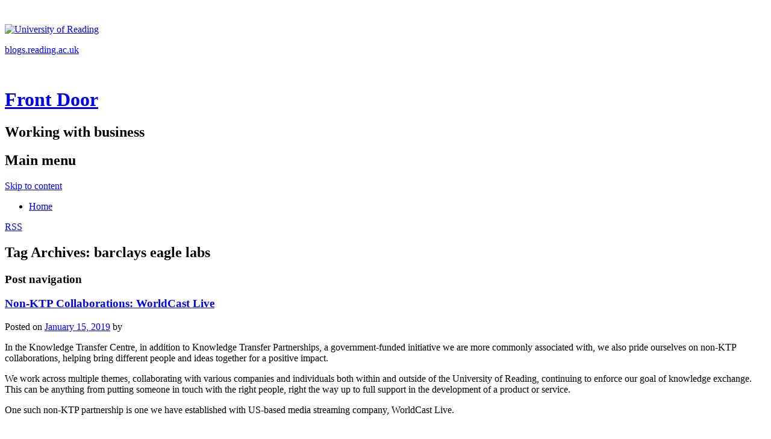

--- FILE ---
content_type: text/html; charset=UTF-8
request_url: https://blogs.reading.ac.uk/front-door/tag/barclays-eagle-labs/
body_size: 14093
content:
<!DOCTYPE html>
<!--[if IE 6]>
<html id="ie6" lang="en-GB">
<![endif]-->
<!--[if IE 7]>
<html id="ie7" lang="en-GB">
<![endif]-->
<!--[if IE 8]>
<html id="ie8" lang="en-GB">
<![endif]-->
<!--[if !(IE 6) | !(IE 7) | !(IE 8)  ]><!-->
<html lang="en-GB">
<!--<![endif]-->
<head>
<meta charset="UTF-8" />
<meta name="viewport" content="width=device-width" />
<title>barclays eagle labs | Front Door</title>
<link rel="profile" href="http://gmpg.org/xfn/11" />
<link rel="stylesheet" type="text/css" media="all" href="https://blogs.reading.ac.uk/front-door/wp-content/themes/university-of-reading/style.css" />
<link rel="pingback" href="https://blogs.reading.ac.uk/front-door/xmlrpc.php" />
<script src="https://ajax.googleapis.com/ajax/libs/jquery/1.7.2/jquery.min.js" type="text/javascript"></script>
<script src="https://blogs.reading.ac.uk/front-door/wp-content/themes/university-of-reading/js/script.js" type="text/javascript"></script>
<!--[if lte IE 9]>
<link rel="stylesheet" type="text/css" media="all" href="https://blogs.reading.ac.uk/front-door/wp-content/themes/university-of-reading/css/ie9.css" type="text/javascript"></script>
<![endif]-->
<!--[if lt IE 9]>
<script src="https://blogs.reading.ac.uk/front-door/wp-content/themes/toolbox/js/html5.js" type="text/javascript"></script>
<link rel="stylesheet" type="text/css" media="all" href="https://blogs.reading.ac.uk/front-door/wp-content/themes/university-of-reading/css/ie8.css" type="text/javascript">
<![endif]-->
<!--[if lte IE 7]>
<script src="https://blogs.reading.ac.uk/front-door/wp-content/themes/toolbox/js/html5.js" type="text/javascript"></script>
<link rel="stylesheet" type="text/css" media="all" href="https://blogs.reading.ac.uk/front-door/wp-content/themes/university-of-reading/css/ie7.css" type="text/javascript">
<![endif]-->
<!--[if lte IE 6]>
<link rel="stylesheet" type="text/css" media="all" href="https://blogs.reading.ac.uk/front-door/wp-content/themes/university-of-reading/css/ie6.css" type="text/javascript">
<![endif]-->
<meta name='robots' content='max-image-preview:large' />
	<style>img:is([sizes="auto" i], [sizes^="auto," i]) { contain-intrinsic-size: 3000px 1500px }</style>
	<link rel="alternate" type="application/rss+xml" title="Front Door &raquo; Feed" href="https://blogs.reading.ac.uk/front-door/feed/" />
<link rel="alternate" type="application/rss+xml" title="Front Door &raquo; Comments Feed" href="https://blogs.reading.ac.uk/front-door/comments/feed/" />
<link rel="alternate" type="application/rss+xml" title="Front Door &raquo; barclays eagle labs Tag Feed" href="https://blogs.reading.ac.uk/front-door/tag/barclays-eagle-labs/feed/" />
<script type="text/javascript">
/* <![CDATA[ */
window._wpemojiSettings = {"baseUrl":"https:\/\/s.w.org\/images\/core\/emoji\/16.0.1\/72x72\/","ext":".png","svgUrl":"https:\/\/s.w.org\/images\/core\/emoji\/16.0.1\/svg\/","svgExt":".svg","source":{"concatemoji":"https:\/\/blogs.reading.ac.uk\/front-door\/wp-includes\/js\/wp-emoji-release.min.js?ver=6.8.3"}};
/*! This file is auto-generated */
!function(s,n){var o,i,e;function c(e){try{var t={supportTests:e,timestamp:(new Date).valueOf()};sessionStorage.setItem(o,JSON.stringify(t))}catch(e){}}function p(e,t,n){e.clearRect(0,0,e.canvas.width,e.canvas.height),e.fillText(t,0,0);var t=new Uint32Array(e.getImageData(0,0,e.canvas.width,e.canvas.height).data),a=(e.clearRect(0,0,e.canvas.width,e.canvas.height),e.fillText(n,0,0),new Uint32Array(e.getImageData(0,0,e.canvas.width,e.canvas.height).data));return t.every(function(e,t){return e===a[t]})}function u(e,t){e.clearRect(0,0,e.canvas.width,e.canvas.height),e.fillText(t,0,0);for(var n=e.getImageData(16,16,1,1),a=0;a<n.data.length;a++)if(0!==n.data[a])return!1;return!0}function f(e,t,n,a){switch(t){case"flag":return n(e,"\ud83c\udff3\ufe0f\u200d\u26a7\ufe0f","\ud83c\udff3\ufe0f\u200b\u26a7\ufe0f")?!1:!n(e,"\ud83c\udde8\ud83c\uddf6","\ud83c\udde8\u200b\ud83c\uddf6")&&!n(e,"\ud83c\udff4\udb40\udc67\udb40\udc62\udb40\udc65\udb40\udc6e\udb40\udc67\udb40\udc7f","\ud83c\udff4\u200b\udb40\udc67\u200b\udb40\udc62\u200b\udb40\udc65\u200b\udb40\udc6e\u200b\udb40\udc67\u200b\udb40\udc7f");case"emoji":return!a(e,"\ud83e\udedf")}return!1}function g(e,t,n,a){var r="undefined"!=typeof WorkerGlobalScope&&self instanceof WorkerGlobalScope?new OffscreenCanvas(300,150):s.createElement("canvas"),o=r.getContext("2d",{willReadFrequently:!0}),i=(o.textBaseline="top",o.font="600 32px Arial",{});return e.forEach(function(e){i[e]=t(o,e,n,a)}),i}function t(e){var t=s.createElement("script");t.src=e,t.defer=!0,s.head.appendChild(t)}"undefined"!=typeof Promise&&(o="wpEmojiSettingsSupports",i=["flag","emoji"],n.supports={everything:!0,everythingExceptFlag:!0},e=new Promise(function(e){s.addEventListener("DOMContentLoaded",e,{once:!0})}),new Promise(function(t){var n=function(){try{var e=JSON.parse(sessionStorage.getItem(o));if("object"==typeof e&&"number"==typeof e.timestamp&&(new Date).valueOf()<e.timestamp+604800&&"object"==typeof e.supportTests)return e.supportTests}catch(e){}return null}();if(!n){if("undefined"!=typeof Worker&&"undefined"!=typeof OffscreenCanvas&&"undefined"!=typeof URL&&URL.createObjectURL&&"undefined"!=typeof Blob)try{var e="postMessage("+g.toString()+"("+[JSON.stringify(i),f.toString(),p.toString(),u.toString()].join(",")+"));",a=new Blob([e],{type:"text/javascript"}),r=new Worker(URL.createObjectURL(a),{name:"wpTestEmojiSupports"});return void(r.onmessage=function(e){c(n=e.data),r.terminate(),t(n)})}catch(e){}c(n=g(i,f,p,u))}t(n)}).then(function(e){for(var t in e)n.supports[t]=e[t],n.supports.everything=n.supports.everything&&n.supports[t],"flag"!==t&&(n.supports.everythingExceptFlag=n.supports.everythingExceptFlag&&n.supports[t]);n.supports.everythingExceptFlag=n.supports.everythingExceptFlag&&!n.supports.flag,n.DOMReady=!1,n.readyCallback=function(){n.DOMReady=!0}}).then(function(){return e}).then(function(){var e;n.supports.everything||(n.readyCallback(),(e=n.source||{}).concatemoji?t(e.concatemoji):e.wpemoji&&e.twemoji&&(t(e.twemoji),t(e.wpemoji)))}))}((window,document),window._wpemojiSettings);
/* ]]> */
</script>
<link rel='stylesheet' id='dashicons-css' href='https://blogs.reading.ac.uk/front-door/wp-includes/css/dashicons.min.css?ver=6.8.3' type='text/css' media='all' />
<link rel='stylesheet' id='admin-bar-css' href='https://blogs.reading.ac.uk/front-door/wp-includes/css/admin-bar.min.css?ver=6.8.3' type='text/css' media='all' />
<style id='admin-bar-inline-css' type='text/css'>

		@media screen { html { margin-top: 32px !important; } }
		@media screen and ( max-width: 782px ) { html { margin-top: 46px !important; } }
	
@media print { #wpadminbar { display:none; } }
</style>
<style id='wp-emoji-styles-inline-css' type='text/css'>

	img.wp-smiley, img.emoji {
		display: inline !important;
		border: none !important;
		box-shadow: none !important;
		height: 1em !important;
		width: 1em !important;
		margin: 0 0.07em !important;
		vertical-align: -0.1em !important;
		background: none !important;
		padding: 0 !important;
	}
</style>
<link rel='stylesheet' id='wp-block-library-css' href='https://blogs.reading.ac.uk/front-door/wp-includes/css/dist/block-library/style.min.css?ver=6.8.3' type='text/css' media='all' />
<style id='classic-theme-styles-inline-css' type='text/css'>
/*! This file is auto-generated */
.wp-block-button__link{color:#fff;background-color:#32373c;border-radius:9999px;box-shadow:none;text-decoration:none;padding:calc(.667em + 2px) calc(1.333em + 2px);font-size:1.125em}.wp-block-file__button{background:#32373c;color:#fff;text-decoration:none}
</style>
<style id='safe-svg-svg-icon-style-inline-css' type='text/css'>
.safe-svg-cover{text-align:center}.safe-svg-cover .safe-svg-inside{display:inline-block;max-width:100%}.safe-svg-cover svg{fill:currentColor;height:100%;max-height:100%;max-width:100%;width:100%}

</style>
<style id='global-styles-inline-css' type='text/css'>
:root{--wp--preset--aspect-ratio--square: 1;--wp--preset--aspect-ratio--4-3: 4/3;--wp--preset--aspect-ratio--3-4: 3/4;--wp--preset--aspect-ratio--3-2: 3/2;--wp--preset--aspect-ratio--2-3: 2/3;--wp--preset--aspect-ratio--16-9: 16/9;--wp--preset--aspect-ratio--9-16: 9/16;--wp--preset--color--black: #000000;--wp--preset--color--cyan-bluish-gray: #abb8c3;--wp--preset--color--white: #ffffff;--wp--preset--color--pale-pink: #f78da7;--wp--preset--color--vivid-red: #cf2e2e;--wp--preset--color--luminous-vivid-orange: #ff6900;--wp--preset--color--luminous-vivid-amber: #fcb900;--wp--preset--color--light-green-cyan: #7bdcb5;--wp--preset--color--vivid-green-cyan: #00d084;--wp--preset--color--pale-cyan-blue: #8ed1fc;--wp--preset--color--vivid-cyan-blue: #0693e3;--wp--preset--color--vivid-purple: #9b51e0;--wp--preset--gradient--vivid-cyan-blue-to-vivid-purple: linear-gradient(135deg,rgba(6,147,227,1) 0%,rgb(155,81,224) 100%);--wp--preset--gradient--light-green-cyan-to-vivid-green-cyan: linear-gradient(135deg,rgb(122,220,180) 0%,rgb(0,208,130) 100%);--wp--preset--gradient--luminous-vivid-amber-to-luminous-vivid-orange: linear-gradient(135deg,rgba(252,185,0,1) 0%,rgba(255,105,0,1) 100%);--wp--preset--gradient--luminous-vivid-orange-to-vivid-red: linear-gradient(135deg,rgba(255,105,0,1) 0%,rgb(207,46,46) 100%);--wp--preset--gradient--very-light-gray-to-cyan-bluish-gray: linear-gradient(135deg,rgb(238,238,238) 0%,rgb(169,184,195) 100%);--wp--preset--gradient--cool-to-warm-spectrum: linear-gradient(135deg,rgb(74,234,220) 0%,rgb(151,120,209) 20%,rgb(207,42,186) 40%,rgb(238,44,130) 60%,rgb(251,105,98) 80%,rgb(254,248,76) 100%);--wp--preset--gradient--blush-light-purple: linear-gradient(135deg,rgb(255,206,236) 0%,rgb(152,150,240) 100%);--wp--preset--gradient--blush-bordeaux: linear-gradient(135deg,rgb(254,205,165) 0%,rgb(254,45,45) 50%,rgb(107,0,62) 100%);--wp--preset--gradient--luminous-dusk: linear-gradient(135deg,rgb(255,203,112) 0%,rgb(199,81,192) 50%,rgb(65,88,208) 100%);--wp--preset--gradient--pale-ocean: linear-gradient(135deg,rgb(255,245,203) 0%,rgb(182,227,212) 50%,rgb(51,167,181) 100%);--wp--preset--gradient--electric-grass: linear-gradient(135deg,rgb(202,248,128) 0%,rgb(113,206,126) 100%);--wp--preset--gradient--midnight: linear-gradient(135deg,rgb(2,3,129) 0%,rgb(40,116,252) 100%);--wp--preset--font-size--small: 13px;--wp--preset--font-size--medium: 20px;--wp--preset--font-size--large: 36px;--wp--preset--font-size--x-large: 42px;--wp--preset--spacing--20: 0.44rem;--wp--preset--spacing--30: 0.67rem;--wp--preset--spacing--40: 1rem;--wp--preset--spacing--50: 1.5rem;--wp--preset--spacing--60: 2.25rem;--wp--preset--spacing--70: 3.38rem;--wp--preset--spacing--80: 5.06rem;--wp--preset--shadow--natural: 6px 6px 9px rgba(0, 0, 0, 0.2);--wp--preset--shadow--deep: 12px 12px 50px rgba(0, 0, 0, 0.4);--wp--preset--shadow--sharp: 6px 6px 0px rgba(0, 0, 0, 0.2);--wp--preset--shadow--outlined: 6px 6px 0px -3px rgba(255, 255, 255, 1), 6px 6px rgba(0, 0, 0, 1);--wp--preset--shadow--crisp: 6px 6px 0px rgba(0, 0, 0, 1);}:where(.is-layout-flex){gap: 0.5em;}:where(.is-layout-grid){gap: 0.5em;}body .is-layout-flex{display: flex;}.is-layout-flex{flex-wrap: wrap;align-items: center;}.is-layout-flex > :is(*, div){margin: 0;}body .is-layout-grid{display: grid;}.is-layout-grid > :is(*, div){margin: 0;}:where(.wp-block-columns.is-layout-flex){gap: 2em;}:where(.wp-block-columns.is-layout-grid){gap: 2em;}:where(.wp-block-post-template.is-layout-flex){gap: 1.25em;}:where(.wp-block-post-template.is-layout-grid){gap: 1.25em;}.has-black-color{color: var(--wp--preset--color--black) !important;}.has-cyan-bluish-gray-color{color: var(--wp--preset--color--cyan-bluish-gray) !important;}.has-white-color{color: var(--wp--preset--color--white) !important;}.has-pale-pink-color{color: var(--wp--preset--color--pale-pink) !important;}.has-vivid-red-color{color: var(--wp--preset--color--vivid-red) !important;}.has-luminous-vivid-orange-color{color: var(--wp--preset--color--luminous-vivid-orange) !important;}.has-luminous-vivid-amber-color{color: var(--wp--preset--color--luminous-vivid-amber) !important;}.has-light-green-cyan-color{color: var(--wp--preset--color--light-green-cyan) !important;}.has-vivid-green-cyan-color{color: var(--wp--preset--color--vivid-green-cyan) !important;}.has-pale-cyan-blue-color{color: var(--wp--preset--color--pale-cyan-blue) !important;}.has-vivid-cyan-blue-color{color: var(--wp--preset--color--vivid-cyan-blue) !important;}.has-vivid-purple-color{color: var(--wp--preset--color--vivid-purple) !important;}.has-black-background-color{background-color: var(--wp--preset--color--black) !important;}.has-cyan-bluish-gray-background-color{background-color: var(--wp--preset--color--cyan-bluish-gray) !important;}.has-white-background-color{background-color: var(--wp--preset--color--white) !important;}.has-pale-pink-background-color{background-color: var(--wp--preset--color--pale-pink) !important;}.has-vivid-red-background-color{background-color: var(--wp--preset--color--vivid-red) !important;}.has-luminous-vivid-orange-background-color{background-color: var(--wp--preset--color--luminous-vivid-orange) !important;}.has-luminous-vivid-amber-background-color{background-color: var(--wp--preset--color--luminous-vivid-amber) !important;}.has-light-green-cyan-background-color{background-color: var(--wp--preset--color--light-green-cyan) !important;}.has-vivid-green-cyan-background-color{background-color: var(--wp--preset--color--vivid-green-cyan) !important;}.has-pale-cyan-blue-background-color{background-color: var(--wp--preset--color--pale-cyan-blue) !important;}.has-vivid-cyan-blue-background-color{background-color: var(--wp--preset--color--vivid-cyan-blue) !important;}.has-vivid-purple-background-color{background-color: var(--wp--preset--color--vivid-purple) !important;}.has-black-border-color{border-color: var(--wp--preset--color--black) !important;}.has-cyan-bluish-gray-border-color{border-color: var(--wp--preset--color--cyan-bluish-gray) !important;}.has-white-border-color{border-color: var(--wp--preset--color--white) !important;}.has-pale-pink-border-color{border-color: var(--wp--preset--color--pale-pink) !important;}.has-vivid-red-border-color{border-color: var(--wp--preset--color--vivid-red) !important;}.has-luminous-vivid-orange-border-color{border-color: var(--wp--preset--color--luminous-vivid-orange) !important;}.has-luminous-vivid-amber-border-color{border-color: var(--wp--preset--color--luminous-vivid-amber) !important;}.has-light-green-cyan-border-color{border-color: var(--wp--preset--color--light-green-cyan) !important;}.has-vivid-green-cyan-border-color{border-color: var(--wp--preset--color--vivid-green-cyan) !important;}.has-pale-cyan-blue-border-color{border-color: var(--wp--preset--color--pale-cyan-blue) !important;}.has-vivid-cyan-blue-border-color{border-color: var(--wp--preset--color--vivid-cyan-blue) !important;}.has-vivid-purple-border-color{border-color: var(--wp--preset--color--vivid-purple) !important;}.has-vivid-cyan-blue-to-vivid-purple-gradient-background{background: var(--wp--preset--gradient--vivid-cyan-blue-to-vivid-purple) !important;}.has-light-green-cyan-to-vivid-green-cyan-gradient-background{background: var(--wp--preset--gradient--light-green-cyan-to-vivid-green-cyan) !important;}.has-luminous-vivid-amber-to-luminous-vivid-orange-gradient-background{background: var(--wp--preset--gradient--luminous-vivid-amber-to-luminous-vivid-orange) !important;}.has-luminous-vivid-orange-to-vivid-red-gradient-background{background: var(--wp--preset--gradient--luminous-vivid-orange-to-vivid-red) !important;}.has-very-light-gray-to-cyan-bluish-gray-gradient-background{background: var(--wp--preset--gradient--very-light-gray-to-cyan-bluish-gray) !important;}.has-cool-to-warm-spectrum-gradient-background{background: var(--wp--preset--gradient--cool-to-warm-spectrum) !important;}.has-blush-light-purple-gradient-background{background: var(--wp--preset--gradient--blush-light-purple) !important;}.has-blush-bordeaux-gradient-background{background: var(--wp--preset--gradient--blush-bordeaux) !important;}.has-luminous-dusk-gradient-background{background: var(--wp--preset--gradient--luminous-dusk) !important;}.has-pale-ocean-gradient-background{background: var(--wp--preset--gradient--pale-ocean) !important;}.has-electric-grass-gradient-background{background: var(--wp--preset--gradient--electric-grass) !important;}.has-midnight-gradient-background{background: var(--wp--preset--gradient--midnight) !important;}.has-small-font-size{font-size: var(--wp--preset--font-size--small) !important;}.has-medium-font-size{font-size: var(--wp--preset--font-size--medium) !important;}.has-large-font-size{font-size: var(--wp--preset--font-size--large) !important;}.has-x-large-font-size{font-size: var(--wp--preset--font-size--x-large) !important;}
:where(.wp-block-post-template.is-layout-flex){gap: 1.25em;}:where(.wp-block-post-template.is-layout-grid){gap: 1.25em;}
:where(.wp-block-columns.is-layout-flex){gap: 2em;}:where(.wp-block-columns.is-layout-grid){gap: 2em;}
:root :where(.wp-block-pullquote){font-size: 1.5em;line-height: 1.6;}
</style>
<link rel='stylesheet' id='wpa-style-css' href='https://blogs.reading.ac.uk/front-door/wp-content/plugins/wp-accessibility/css/wpa-style.css?ver=2.2.5' type='text/css' media='all' />
<style id='wpa-style-inline-css' type='text/css'>
:root { --admin-bar-top : 37px; }
</style>
<script type="text/javascript" id="jquery-core-js-extra">
/* <![CDATA[ */
var msreader_featured_posts = {"saving":"Saving...","post_featured":"This post is featured","feature":"Feature","unfeature":"Unfeature"};
/* ]]> */
</script>
<script type="text/javascript" src="https://blogs.reading.ac.uk/front-door/wp-includes/js/jquery/jquery.min.js?ver=3.7.1" id="jquery-core-js"></script>
<script type="text/javascript" src="https://blogs.reading.ac.uk/front-door/wp-includes/js/jquery/jquery-migrate.min.js?ver=3.4.1" id="jquery-migrate-js"></script>
<script type="text/javascript" id="jquery-js-after">
/* <![CDATA[ */
var ajaxurl = 'https://blogs.reading.ac.uk/front-door/wp-admin/admin-ajax.php';
/* ]]> */
</script>
<link rel="https://api.w.org/" href="https://blogs.reading.ac.uk/front-door/wp-json/" /><link rel="alternate" title="JSON" type="application/json" href="https://blogs.reading.ac.uk/front-door/wp-json/wp/v2/tags/89685" /><link rel="EditURI" type="application/rsd+xml" title="RSD" href="https://blogs.reading.ac.uk/front-door/xmlrpc.php?rsd" />
<meta name="generator" content="University of Reading Weblogs 6.8.3 - https://blogs.reading.ac.uk/" />
	<style>
		@media screen and (max-width: 782px) {
			#wpadminbar li#wp-admin-bar-log-in,
			#wpadminbar li#wp-admin-bar-register {
				display: block;
			}

			#wpadminbar li#wp-admin-bar-log-in a,
			#wpadminbar li#wp-admin-bar-register a {
				padding: 0 8px;
			}
		}
	</style>

        <script type="text/javascript">
            var jQueryMigrateHelperHasSentDowngrade = false;

			window.onerror = function( msg, url, line, col, error ) {
				// Break out early, do not processing if a downgrade reqeust was already sent.
				if ( jQueryMigrateHelperHasSentDowngrade ) {
					return true;
                }

				var xhr = new XMLHttpRequest();
				var nonce = 'bd4887fd1e';
				var jQueryFunctions = [
					'andSelf',
					'browser',
					'live',
					'boxModel',
					'support.boxModel',
					'size',
					'swap',
					'clean',
					'sub',
                ];
				var match_pattern = /\)\.(.+?) is not a function/;
                var erroredFunction = msg.match( match_pattern );

                // If there was no matching functions, do not try to downgrade.
                if ( null === erroredFunction || typeof erroredFunction !== 'object' || typeof erroredFunction[1] === "undefined" || -1 === jQueryFunctions.indexOf( erroredFunction[1] ) ) {
                    return true;
                }

                // Set that we've now attempted a downgrade request.
                jQueryMigrateHelperHasSentDowngrade = true;

				xhr.open( 'POST', 'https://blogs.reading.ac.uk/front-door/wp-admin/admin-ajax.php' );
				xhr.setRequestHeader( 'Content-Type', 'application/x-www-form-urlencoded' );
				xhr.onload = function () {
					var response,
                        reload = false;

					if ( 200 === xhr.status ) {
                        try {
                        	response = JSON.parse( xhr.response );

                        	reload = response.data.reload;
                        } catch ( e ) {
                        	reload = false;
                        }
                    }

					// Automatically reload the page if a deprecation caused an automatic downgrade, ensure visitors get the best possible experience.
					if ( reload ) {
						location.reload();
                    }
				};

				xhr.send( encodeURI( 'action=jquery-migrate-downgrade-version&_wpnonce=' + nonce ) );

				// Suppress error alerts in older browsers
				return true;
			}
        </script>

		<style type="text/css" id="branda-admin-bar">
#wpadminbar 			.ub_admin_bar_image{
				max-width: 100%;
				max-height: 28px;
				padding: 2px 0;
			}
			#wpadminbar .ub-menu-item.dashicons {
				font-family: dashicons;
				top: 2px;
			}
</style><style type="text/css">.recentcomments a{display:inline !important;padding:0 !important;margin:0 !important;}</style><style type="text/css">
/* <![CDATA[ */
img.latex { vertical-align: middle; border: none; }
/* ]]> */
</style>
<!-- Google Tag Manager -->
			<noscript>
				<iframe src="//www.googletagmanager.com/ns.html?id=GTM-TC325M" height="0" width="0" style="display:none;visibility:hidden"></iframe>
			</noscript>
			<script>(function(w,d,s,l,i){w[l]=w[l]||[];w[l].push({'gtm.start':
			new Date().getTime(),event:'gtm.js'});var f=d.getElementsByTagName(s)[0],
			j=d.createElement(s),dl=l!='dataLayer'?'&l='+l:'';j.async=true;j.src=
			'//www.googletagmanager.com/gtm.js?id='+i+dl;f.parentNode.insertBefore(j,f);
			})(window,document,'script','dataLayer','GTM-TC325M');</script>
		<!-- End Google Tag Manager -->
</head>

<body class="archive tag tag-barclays-eagle-labs tag-89685 admin-bar no-customize-support wp-theme-toolbox wp-child-theme-university-of-reading">
<div id="page" class="hfeed">
	<header id="branding" role="banner">
    	
            	<div id="uor-branding">
        <a href="http://reading.ac.uk" title="University of Reading home page"><img src="/wordpress/wp-content/themes/university-of-reading/img/uor-logo.gif" alt="University of Reading"></a>
        <p><a href="/" title="University of Reading blogs home page">blogs.reading.ac.uk</a></p>
        </div>
    
    	        <div id="site-title-group">
        	<img id="headerimg" src="https://blogs.reading.ac.uk/front-door/files/2017/02/cropped-working-with-business.jpg" alt="" /> 
        
			<hgroup>
				<h1 id="site-title"><a href="https://blogs.reading.ac.uk/front-door/" title="Front Door" rel="home">Front Door</a></h1>
				<h2 id="site-description">Working with business</h2>
			</hgroup>
		</div>
        
		<nav id="access" role="navigation">
			<h1 class="assistive-text section-heading">Main menu</h1>
			<div class="skip-link screen-reader-text"><a href="#content" title="Skip to content">Skip to content</a></div>

			<div class="menu-menu-container"><ul id="menu-menu" class="menu"><li id="menu-item-9" class="menu-item menu-item-type-custom menu-item-object-custom menu-item-home menu-item-9"><a href="http://blogs.reading.ac.uk/front-door">Home</a></li>
</ul></div>                        <p class="rss-feed"><a href="https://blogs.reading.ac.uk/front-door/feed/">RSS</a></p>
		</nav><!-- #access -->
	</header><!-- #branding -->

	<div id="main">
		<section id="primary">
			<div id="content" role="main">

			
				<header class="page-header">
					<h1 class="page-title">Tag Archives: <span>barclays eagle labs</span></h1>

									</header>

				
					<nav id="nav-above">
		<h1 class="assistive-text section-heading">Post navigation</h1>

	
	</nav><!-- #nav-above -->
	
								
					
<article id="post-115" class="post-115 post type-post status-publish format-standard hentry tag-academic tag-barclays tag-barclays-eagle-labs tag-business tag-collaboration tag-digital tag-funding tag-higher-education tag-incubator tag-innovation tag-innovation-catalyst tag-investment tag-iot tag-knowledge-exchange tag-ktc tag-marketing tag-media tag-media-streaming tag-networking tag-partnership tag-partnerships tag-research tag-university tag-university-of-reading tag-vital-six tag-worldcast-live">
	<header class="entry-header">
		<h1 class="entry-title"><a href="https://blogs.reading.ac.uk/front-door/2019/01/15/non-ktp-collaborations-worldcast-live/" title="Permalink to Non-KTP Collaborations: WorldCast Live" rel="bookmark">Non-KTP Collaborations: WorldCast Live</a></h1>

				<div class="entry-meta">
			<span class="sep">Posted on </span><a href="https://blogs.reading.ac.uk/front-door/2019/01/15/non-ktp-collaborations-worldcast-live/" title="2:36 pm" rel="bookmark"><time class="entry-date" datetime="2019-01-15T14:36:03+00:00" pubdate>January 15, 2019</time></a><span class="byline"> <span class="sep"> by </span> <span class="author vcard"><a class="url fn n" href="https://blogs.reading.ac.uk/front-door/author/" title="View all posts by " rel="author"></a></span></span>		</div><!-- .entry-meta -->
			</header><!-- .entry-header -->

		<div class="entry-content">
		<p>In the Knowledge Transfer Centre, in addition to Knowledge Transfer Partnerships, a government-funded initiative we are more commonly associated with, we also pride ourselves on non-KTP collaborations, helping bring different people and ideas together for a positive impact.</p>
<p>We work across multiple themes, collaborating with various companies and individuals both within and outside of the University of Reading, continuing to enforce our goal of knowledge exchange. This can be anything from putting someone in touch with the right people, right the way up to full support in the development of a product or service.</p>
<p>One such non-KTP partnership is one we have established with US-based media streaming company, WorldCast Live.</p>
<p><img fetchpriority="high" decoding="async" class="alignnone size-full wp-image-116" src="https://blogs.reading.ac.uk/front-door/files/2019/01/Screenshot-2019-01-15-at-14.05.53.png" alt="" width="1688" height="1122" srcset="https://blogs.reading.ac.uk/front-door/files/2019/01/Screenshot-2019-01-15-at-14.05.53.png 1688w, https://blogs.reading.ac.uk/front-door/files/2019/01/Screenshot-2019-01-15-at-14.05.53-300x199.png 300w, https://blogs.reading.ac.uk/front-door/files/2019/01/Screenshot-2019-01-15-at-14.05.53-768x510.png 768w, https://blogs.reading.ac.uk/front-door/files/2019/01/Screenshot-2019-01-15-at-14.05.53-1024x681.png 1024w" sizes="(max-width: 1688px) 100vw, 1688px" /></p>
<h6><em>(Left to right: Simon Cutler: Senior Business Relationship Manager at the KTC, Peter Lewis: CEO of WorldCast Live, Jacqueline Benton: Co-Founder/Director of Operations and Planning at WorldCast Live, Ed Cooper: Director at Vital Six, Susan Elliott: Managing Director at Vital Six) </em></h6>
<p>&nbsp;</p>
<p>We caught up with Peter Lewis and Jacqueline Benton from WorldCast Live to discuss how working with the KTC and with Reading-based business incubation centre, Innovation Catalyst (https://innovationcatalyst.spaces.nexudus.com/en), has helped them grow their business and build their network.</p>
<p>&nbsp;</p>
<p><strong>How did you first get in contact with the University of Reading? </strong></p>
<p>I used a search engine to try and found some local help for the business and the University of Reading was one of the first listings. It was both local and had a great reputation, so I got in touch.</p>
<p><strong> </strong></p>
<p><strong>You’ve worked closely with the KTC in the early stages of contact, can you walk us through the process? </strong></p>
<p>My initial contact resulted in a reply from the KTC almost immediately, soon followed by a meeting in the centre itself. From there, I was given the exact support and guidance I needed for the project to begin developing. They walked me through the entire process from opening a company, identifying and sourcing the support I need, and also pointed me in the direction of Innovation Catalyst.</p>
<p><strong> </strong></p>
<p><strong>Once you engaged with Innovation Catalyst, how have you benefited from that community, as well as being part of the Barclays Flight Programme? </strong></p>
<p>It has been a fantastic benefit; we were at a point where we were almost fumbling around trying to find out what we needed to do to get a start-up company off the ground, but they were able to guide us and provide invaluable advice to help us move forward. They also connected me with other businesses and Barclays Eagle Lab, which has been so helpful for us not only in advising what we need to do next, but also the pitfalls to avoid. It’s been a really fantastic experience.</p>
<p><strong> </strong></p>
<p><strong>Being based in New York, what are your global plans for the company moving forward? </strong></p>
<p>What we’ve learned is that working with brands both in the UK and the US exposes you to different ways of working, allowing us to finetune our software, permitting us to be more agile in our approach, and also it means that we can expand faster because we understand the differences in the markets. It has been a great learning experience from beginning to end, and I have journeyed here several times now, learning new things that I am able to pass on to our IT staff which means we can expand into new areas that we wouldn’t have known or thought about should we have not been part of a collaboration.</p>
<p><strong> </strong></p>
<p><strong>Where does the Academic expertise come in to help with the service you provide as a business? </strong></p>
<p>Because we’re a start-up business, we want to make sure we’re approaching our business plan the right way. We want to ensure we understand the market, we understand the risks, and we understand the technology possibilities and limitations. It also helps us gain an understanding of where does our product fit in the market, how do we compare with competitors, and what do we need to do to grow the business. We have had tremendous support from the university with navigating our way to the next steps.</p>
<p><strong> </strong></p>
<p><strong>In terms of the relationships you’ve made as a result of working with Innovation Catalyst, are you likely to continue the relationships with the people and businesses you’ve met over the past few months? </strong></p>
<p>Yes it will, and we’ve even made some new business relationships today where we’ve managed to agree other collaborations, so there is a huge benefit to each of these workshops not just with the content and the presentations, but the other attendees.</p>
<p>&nbsp;</p>
<p>&nbsp;</p>
<h3>You can watch the video of this meeting right <a href="https://www.youtube.com/watch?v=dfzrmtV8fJw">here.</a></h3>
<h4>If you or your business could benefit from a collaboration with the Knowledge Transfer Centre, <a href="http://www.reading.ac.uk/ktc/KnowledgeTransferCentre-Contact.aspx"><strong>contact us</strong></a> today to discuss the many opportunities available to you in more detail.</h4>
<p>&nbsp;</p>
			</div><!-- .entry-content -->
	
	<footer class="entry-meta">
								<span class="cat-links">
				Posted in Uncategorised			</span>
			<span class="sep"> | </span>
			
						<span class="tag-links">
				Tagged <a href="https://blogs.reading.ac.uk/front-door/tag/academic/" rel="tag">Academic</a>, <a href="https://blogs.reading.ac.uk/front-door/tag/barclays/" rel="tag">barclays</a>, <a href="https://blogs.reading.ac.uk/front-door/tag/barclays-eagle-labs/" rel="tag">barclays eagle labs</a>, <a href="https://blogs.reading.ac.uk/front-door/tag/business/" rel="tag">business</a>, <a href="https://blogs.reading.ac.uk/front-door/tag/collaboration/" rel="tag">collaboration</a>, <a href="https://blogs.reading.ac.uk/front-door/tag/digital/" rel="tag">digital</a>, <a href="https://blogs.reading.ac.uk/front-door/tag/funding/" rel="tag">funding</a>, <a href="https://blogs.reading.ac.uk/front-door/tag/higher-education/" rel="tag">higher education</a>, <a href="https://blogs.reading.ac.uk/front-door/tag/incubator/" rel="tag">incubator</a>, <a href="https://blogs.reading.ac.uk/front-door/tag/innovation/" rel="tag">innovation</a>, <a href="https://blogs.reading.ac.uk/front-door/tag/innovation-catalyst/" rel="tag">innovation catalyst</a>, <a href="https://blogs.reading.ac.uk/front-door/tag/investment/" rel="tag">investment</a>, <a href="https://blogs.reading.ac.uk/front-door/tag/iot/" rel="tag">IOT</a>, <a href="https://blogs.reading.ac.uk/front-door/tag/knowledge-exchange/" rel="tag">knowledge exchange</a>, <a href="https://blogs.reading.ac.uk/front-door/tag/ktc/" rel="tag">KTC</a>, <a href="https://blogs.reading.ac.uk/front-door/tag/marketing/" rel="tag">marketing</a>, <a href="https://blogs.reading.ac.uk/front-door/tag/media/" rel="tag">media</a>, <a href="https://blogs.reading.ac.uk/front-door/tag/media-streaming/" rel="tag">media streaming</a>, <a href="https://blogs.reading.ac.uk/front-door/tag/networking/" rel="tag">networking</a>, <a href="https://blogs.reading.ac.uk/front-door/tag/partnership/" rel="tag">partnership</a>, <a href="https://blogs.reading.ac.uk/front-door/tag/partnerships/" rel="tag">partnerships</a>, <a href="https://blogs.reading.ac.uk/front-door/tag/research/" rel="tag">research</a>, <a href="https://blogs.reading.ac.uk/front-door/tag/university/" rel="tag">university</a>, <a href="https://blogs.reading.ac.uk/front-door/tag/university-of-reading/" rel="tag">university of reading</a>, <a href="https://blogs.reading.ac.uk/front-door/tag/vital-six/" rel="tag">vital six</a>, <a href="https://blogs.reading.ac.uk/front-door/tag/worldcast-live/" rel="tag">worldcast live</a>			</span>
			<span class="sep"> | </span>
					
				<span class="comments-link"><a href="https://blogs.reading.ac.uk/front-door/2019/01/15/non-ktp-collaborations-worldcast-live/#respond">Leave a comment</a></span>
		<span class="sep"> | </span>
		
			</footer><!-- #entry-meta -->
</article><!-- #post-115 -->

				
					<nav id="nav-below">
		<h1 class="assistive-text section-heading">Post navigation</h1>

	
	</nav><!-- #nav-below -->
	
			
			</div><!-- #content -->
		</section><!-- #primary -->

		<div id="secondary" class="widget-area" role="complementary">
						<aside id="search-2" class="widget widget_search"><form role="search" method="get" id="searchform" class="searchform" action="https://blogs.reading.ac.uk/front-door/">
				<div>
					<label class="screen-reader-text" for="s">Search for:</label>
					<input type="text" value="" name="s" id="s" />
					<input type="submit" id="searchsubmit" value="Search" />
				</div>
			</form></aside>
		<aside id="recent-posts-2" class="widget widget_recent_entries">
		<h1 class="widget-title">Recent Posts</h1>
		<ul>
											<li>
					<a href="https://blogs.reading.ac.uk/front-door/2021/08/17/university-of-reading-ktps-nominated-for-ktp-awards/">University of Reading KTPs nominated for national awards</a>
									</li>
											<li>
					<a href="https://blogs.reading.ac.uk/front-door/2021/05/05/the-work-of-the-knowledge-transfer-centre/">The work of the Knowledge Transfer Centre</a>
									</li>
											<li>
					<a href="https://blogs.reading.ac.uk/front-door/2021/04/28/ideasfest-2021/">IDEASFEST 2021</a>
									</li>
											<li>
					<a href="https://blogs.reading.ac.uk/front-door/2021/04/13/angel-investment-from-hba/">Angel Investment from HBA</a>
									</li>
											<li>
					<a href="https://blogs.reading.ac.uk/front-door/2021/01/14/prof-william-kilgallon-named-as-readings-first-royal-society-entrepreneur-in-residence/">Prof William Kilgallon named as Reading’s first Royal Society Entrepreneur in Residence</a>
									</li>
					</ul>

		</aside><aside id="recent-comments-2" class="widget widget_recent_comments"><h1 class="widget-title">Recent Comments</h1><ul id="recentcomments"><li class="recentcomments"><span class="comment-author-link">David Arif</span> on <a href="https://blogs.reading.ac.uk/front-door/2018/10/16/using-maths-and-engineering-to-solve-problems-in-food-production-biotechnology-resource-efficiency-water-and-sustainability/#comment-8">Using maths and engineering to solve problems in food production, biotechnology, resource efficiency, water and sustainability.</a></li><li class="recentcomments"><span class="comment-author-link">RNB Global University</span> on <a href="https://blogs.reading.ac.uk/front-door/2018/10/16/using-maths-and-engineering-to-solve-problems-in-food-production-biotechnology-resource-efficiency-water-and-sustainability/#comment-7">Using maths and engineering to solve problems in food production, biotechnology, resource efficiency, water and sustainability.</a></li><li class="recentcomments"><span class="comment-author-link">jeny</span> on <a href="https://blogs.reading.ac.uk/front-door/2017/08/17/university-of-reading-building-renamed-in-honour-of-polly-vacher/#comment-4">University of Reading building renamed in honour of Polly Vacher</a></li><li class="recentcomments"><span class="comment-author-link">Pete Castle</span> on <a href="https://blogs.reading.ac.uk/front-door/2017/03/22/our-new-website/#comment-2">Our New Website!</a></li></ul></aside><aside id="archives-2" class="widget widget_archive"><h1 class="widget-title">Archives</h1>
			<ul>
					<li><a href='https://blogs.reading.ac.uk/front-door/2021/08/'>August 2021</a></li>
	<li><a href='https://blogs.reading.ac.uk/front-door/2021/05/'>May 2021</a></li>
	<li><a href='https://blogs.reading.ac.uk/front-door/2021/04/'>April 2021</a></li>
	<li><a href='https://blogs.reading.ac.uk/front-door/2021/01/'>January 2021</a></li>
	<li><a href='https://blogs.reading.ac.uk/front-door/2020/02/'>February 2020</a></li>
	<li><a href='https://blogs.reading.ac.uk/front-door/2020/01/'>January 2020</a></li>
	<li><a href='https://blogs.reading.ac.uk/front-door/2019/12/'>December 2019</a></li>
	<li><a href='https://blogs.reading.ac.uk/front-door/2019/10/'>October 2019</a></li>
	<li><a href='https://blogs.reading.ac.uk/front-door/2019/09/'>September 2019</a></li>
	<li><a href='https://blogs.reading.ac.uk/front-door/2019/06/'>June 2019</a></li>
	<li><a href='https://blogs.reading.ac.uk/front-door/2019/04/'>April 2019</a></li>
	<li><a href='https://blogs.reading.ac.uk/front-door/2019/03/'>March 2019</a></li>
	<li><a href='https://blogs.reading.ac.uk/front-door/2019/02/'>February 2019</a></li>
	<li><a href='https://blogs.reading.ac.uk/front-door/2019/01/'>January 2019</a></li>
	<li><a href='https://blogs.reading.ac.uk/front-door/2018/12/'>December 2018</a></li>
	<li><a href='https://blogs.reading.ac.uk/front-door/2018/11/'>November 2018</a></li>
	<li><a href='https://blogs.reading.ac.uk/front-door/2018/10/'>October 2018</a></li>
	<li><a href='https://blogs.reading.ac.uk/front-door/2018/08/'>August 2018</a></li>
	<li><a href='https://blogs.reading.ac.uk/front-door/2018/07/'>July 2018</a></li>
	<li><a href='https://blogs.reading.ac.uk/front-door/2018/04/'>April 2018</a></li>
	<li><a href='https://blogs.reading.ac.uk/front-door/2018/03/'>March 2018</a></li>
	<li><a href='https://blogs.reading.ac.uk/front-door/2017/11/'>November 2017</a></li>
	<li><a href='https://blogs.reading.ac.uk/front-door/2017/10/'>October 2017</a></li>
	<li><a href='https://blogs.reading.ac.uk/front-door/2017/09/'>September 2017</a></li>
	<li><a href='https://blogs.reading.ac.uk/front-door/2017/08/'>August 2017</a></li>
	<li><a href='https://blogs.reading.ac.uk/front-door/2017/07/'>July 2017</a></li>
	<li><a href='https://blogs.reading.ac.uk/front-door/2017/03/'>March 2017</a></li>
			</ul>

			</aside><aside id="categories-2" class="widget widget_categories"><h1 class="widget-title">Categories</h1>
			<ul>
					<li class="cat-item cat-item-7413"><a href="https://blogs.reading.ac.uk/front-door/tag/academic/">Academic</a>
</li>
	<li class="cat-item cat-item-84213"><a href="https://blogs.reading.ac.uk/front-door/tag/ai/">AI</a>
</li>
	<li class="cat-item cat-item-21953"><a href="https://blogs.reading.ac.uk/front-door/tag/big-data/">Big Data</a>
</li>
	<li class="cat-item cat-item-7519"><a href="https://blogs.reading.ac.uk/front-door/tag/business/">business</a>
</li>
	<li class="cat-item cat-item-6318"><a href="https://blogs.reading.ac.uk/front-door/tag/careers/">Careers</a>
</li>
	<li class="cat-item cat-item-6305"><a href="https://blogs.reading.ac.uk/front-door/tag/competition/">Competition</a>
</li>
	<li class="cat-item cat-item-7497"><a href="https://blogs.reading.ac.uk/front-door/tag/food/">Food</a>
</li>
	<li class="cat-item cat-item-27590"><a href="https://blogs.reading.ac.uk/front-door/tag/funding/">funding</a>
</li>
	<li class="cat-item cat-item-23971"><a href="https://blogs.reading.ac.uk/front-door/tag/higher-education/">higher education</a>
</li>
	<li class="cat-item cat-item-21939"><a href="https://blogs.reading.ac.uk/front-door/tag/innovation/">innovation</a>
</li>
	<li class="cat-item cat-item-53140"><a href="https://blogs.reading.ac.uk/front-door/tag/investment/">investment</a>
</li>
	<li class="cat-item cat-item-9"><a href="https://blogs.reading.ac.uk/front-door/tag/jobs/">jobs</a>
</li>
	<li class="cat-item cat-item-89730"><a href="https://blogs.reading.ac.uk/front-door/tag/machine-learning/">Machine Learning</a>
</li>
	<li class="cat-item cat-item-78934"><a href="https://blogs.reading.ac.uk/front-door/tag/partnerships/">partnerships</a>
</li>
	<li class="cat-item cat-item-6285"><a href="https://blogs.reading.ac.uk/front-door/tag/research/">research</a>
</li>
	<li class="cat-item cat-item-1"><a href="https://blogs.reading.ac.uk/front-door/category/uncategorized/">Uncategorized</a>
</li>
			</ul>

			</aside><aside id="meta-2" class="widget widget_meta"><h1 class="widget-title">Meta</h1>			<ul>
						<li><a href="https://blogs.reading.ac.uk/front-door/wp-login.php">Log in</a></li>
			<li><a href="https://blogs.reading.ac.uk/front-door/feed/" title="Syndicate this site using RSS 2.0">Entries <abbr title="Really Simple Syndication">RSS</abbr></a></li>
			<li><a href="https://blogs.reading.ac.uk/front-door/comments/feed/" title="The latest comments to all posts in RSS">Comments <abbr title="Really Simple Syndication">RSS</abbr></a></li>
			<li><a href="http://blogs.reading.ac.uk/" title="Powered by University of Reading Weblogs">University of Reading Weblogs</a></li>
						</ul>
		</aside>		</div><!-- #secondary .widget-area -->

		
	</div><!-- #main -->

	<footer id="colophon" role="contentinfo">
		
        <nav><ul>
        <li><a href="http://www.reading.ac.uk/15/about/about-accessibility.aspx">Accessibility</a></li>
		<li><a href="http://www.reading.ac.uk/15/about/about-privacy.aspx">Privacy policy</a></li>
        <li><a href="http://www.reading.ac.uk/15/about/about-privacy.aspx#cookies">Cookies</a></li>
		<li><a href="http://www.reading.ac.uk/15/about/about-disclaimer.aspx">Disclaimer</a></li>
		<li><a href="http://www.reading.ac.uk/15/about/sitemap.aspx">Site Map</a></li>
		<li><a href="http://www.reading.ac.uk/15/about/about-contacts.aspx">Contact Us</a></li>
        <li class="last"><a href="http://www.reading.ac.uk/15/about/find/about-findindex.aspx">Find us</a></li>
    	</ul>
		<p><a href="http://www.reading.ac.uk/15/about/about-copyright.aspx">&copy; University of Reading</a></p>
        </nav>
	</footer><!-- #colophon -->
</div><!-- #page -->

<script type="speculationrules">
{"prefetch":[{"source":"document","where":{"and":[{"href_matches":"\/front-door\/*"},{"not":{"href_matches":["\/front-door\/wp-*.php","\/front-door\/wp-admin\/*","\/front-door\/files\/*","\/front-door\/wp-content\/*","\/front-door\/wp-content\/plugins\/*","\/front-door\/wp-content\/themes\/university-of-reading\/*","\/front-door\/wp-content\/themes\/toolbox\/*","\/front-door\/*\\?(.+)"]}},{"not":{"selector_matches":"a[rel~=\"nofollow\"]"}},{"not":{"selector_matches":".no-prefetch, .no-prefetch a"}}]},"eagerness":"conservative"}]}
</script>
<script type="text/javascript" src="https://blogs.reading.ac.uk/front-door/wp-includes/js/hoverintent-js.min.js?ver=2.2.1" id="hoverintent-js-js"></script>
<script type="text/javascript" src="https://blogs.reading.ac.uk/front-door/wp-includes/js/admin-bar.min.js?ver=6.8.3" id="admin-bar-js"></script>
<script type="text/javascript" id="blog_templates_front-js-extra">
/* <![CDATA[ */
var blog_templates_params = {"type":""};
/* ]]> */
</script>
<script type="text/javascript" src="https://blogs.reading.ac.uk/front-door/wp-content/plugins/blogtemplates//blogtemplatesfiles/assets/js/front.js?ver=2.6.8.2" id="blog_templates_front-js"></script>
<script type="text/javascript" id="wp-accessibility-js-extra">
/* <![CDATA[ */
var wpa = {"skiplinks":{"enabled":false,"output":""},"target":"","tabindex":"","underline":{"enabled":false,"target":"a"},"videos":"","dir":"ltr","lang":"en-GB","titles":"1","labels":"1","wpalabels":{"s":"Search","author":"Name","email":"Email","url":"Website","comment":"Comment"},"alt":"","altSelector":".hentry img[alt]:not([alt=\"\"]), .comment-content img[alt]:not([alt=\"\"]), #content img[alt]:not([alt=\"\"]),.entry-content img[alt]:not([alt=\"\"])","current":"","errors":"","tracking":"","ajaxurl":"https:\/\/blogs.reading.ac.uk\/front-door\/wp-admin\/admin-ajax.php","security":"483edfaa2c","action":"wpa_stats_action","url":"disabled","post_id":"","continue":"","pause":"Pause video","play":"Play video","restUrl":"https:\/\/blogs.reading.ac.uk\/front-door\/wp-json\/wp\/v2\/media","ldType":"button","ldHome":"https:\/\/blogs.reading.ac.uk\/front-door","ldText":"<span class=\"dashicons dashicons-media-text\" aria-hidden=\"true\"><\/span><span class=\"screen-reader\">Long Description<\/span>"};
/* ]]> */
</script>
<script type="text/javascript" src="https://blogs.reading.ac.uk/front-door/wp-content/plugins/wp-accessibility/js/wp-accessibility.min.js?ver=2.2.5" id="wp-accessibility-js" defer="defer" data-wp-strategy="defer"></script>
		<div id="wpadminbar" class="nojq nojs">
							<a class="screen-reader-shortcut" href="#wp-toolbar" tabindex="1">Skip to toolbar</a>
						<div class="quicklinks" id="wp-toolbar" role="navigation" aria-label="Toolbar">
				<ul role='menu' id='wp-admin-bar-top-secondary' class="ab-top-secondary ab-top-menu"><li role='group' id='wp-admin-bar-log-in'><a class='ab-item' role="menuitem" href='https://blogs.reading.ac.uk/front-door/wp-login.php'>Log In</a></li><li role='group' id='wp-admin-bar-search' class="admin-bar-search"><div class="ab-item ab-empty-item" tabindex="-1" role="menuitem"><form action="https://blogs.reading.ac.uk/front-door/" method="get" id="adminbarsearch"><input class="adminbar-input" name="s" id="adminbar-search" type="text" value="" maxlength="150" /><label for="adminbar-search" class="screen-reader-text">Search</label><input type="submit" class="adminbar-button" value="Search" /></form></div></li></ul>			</div>
		</div>

		
<!--Google Analytics script-->
<script type="text/javascript">

  var _gaq = _gaq || [];
  _gaq.push(['_setAccount', 'UA-18854554-1']);
  _gaq.push(['_setDomainName', '.reading.ac.uk']); 
  _gaq.push(['_setAllowLinker', true]);
  _gaq.push(['_trackPageview']);
  _gaq.push(['_trackPageLoadTime']);

  (function() {
    var ga = document.createElement('script'); ga.type = 'text/javascript'; ga.async = true;
    ga.src = ('https:' == document.location.protocol ? 'https://ssl' : 'http://www') + '.google-analytics.com/ga.js';
    var s = document.getElementsByTagName('script')[0]; s.parentNode.insertBefore(ga, s);
  })();

</script>

</body>
</html>

--- FILE ---
content_type: text/css
request_url: https://tags.srv.stackadapt.com/sa.css
body_size: -11
content:
:root {
    --sa-uid: '0-f6e44536-7e1b-5989-5695-c80f298f2db3';
}